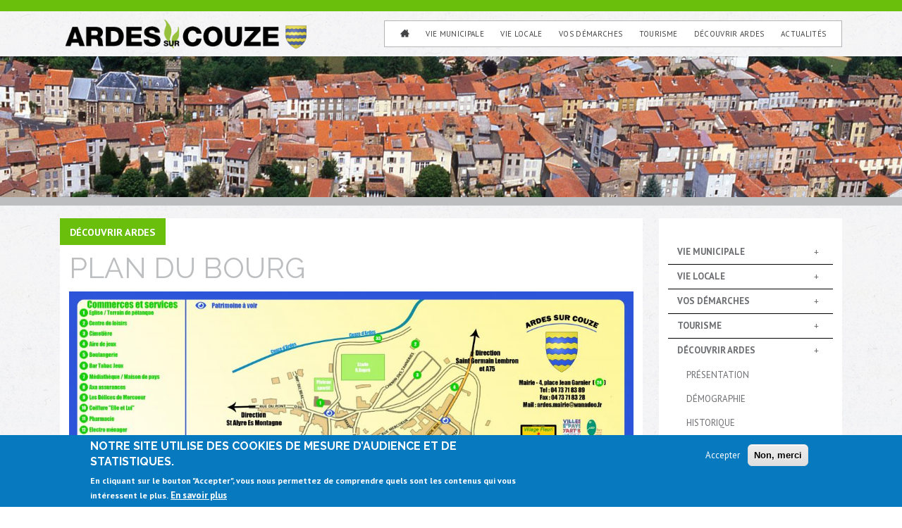

--- FILE ---
content_type: text/html; charset=utf-8
request_url: http://ardes.fr/d%C3%A9couvrir-ardes/plan-du-bourg
body_size: 8779
content:
<!DOCTYPE html>
  <!--[if IEMobile 7]><html class="no-js ie iem7" lang="fr" dir="ltr"><![endif]-->
  <!--[if lte IE 6]><html class="no-js ie lt-ie9 lt-ie8 lt-ie7" lang="fr" dir="ltr"><![endif]-->
  <!--[if (IE 7)&(!IEMobile)]><html class="no-js ie lt-ie9 lt-ie8" lang="fr" dir="ltr"><![endif]-->
  <!--[if IE 8]><html class="no-js ie lt-ie9" lang="fr" dir="ltr"><![endif]-->
  <!--[if (gte IE 9)|(gt IEMobile 7)]><html class="no-js ie" lang="fr" dir="ltr" prefix="content: http://purl.org/rss/1.0/modules/content/ dc: http://purl.org/dc/terms/ foaf: http://xmlns.com/foaf/0.1/ og: http://ogp.me/ns# rdfs: http://www.w3.org/2000/01/rdf-schema# sioc: http://rdfs.org/sioc/ns# sioct: http://rdfs.org/sioc/types# skos: http://www.w3.org/2004/02/skos/core# xsd: http://www.w3.org/2001/XMLSchema#"><![endif]-->
  <!--[if !IE]><!--><html class="no-js" lang="fr" dir="ltr" prefix="content: http://purl.org/rss/1.0/modules/content/ dc: http://purl.org/dc/terms/ foaf: http://xmlns.com/foaf/0.1/ og: http://ogp.me/ns# rdfs: http://www.w3.org/2000/01/rdf-schema# sioc: http://rdfs.org/sioc/ns# sioct: http://rdfs.org/sioc/types# skos: http://www.w3.org/2004/02/skos/core# xsd: http://www.w3.org/2001/XMLSchema#"><!--<![endif]-->
<head>
  <meta charset="utf-8" />
<link rel="shortcut icon" href="http://ardes.fr/sites/default/files/icone.png" type="image/png" />
<link rel="profile" href="http://www.w3.org/1999/xhtml/vocab" />
<meta name="HandheldFriendly" content="true" />
<meta name="MobileOptimized" content="width" />
<meta http-equiv="cleartype" content="on" />
<link rel="apple-touch-icon-precomposed" href="http://ardes.fr/sites/all/themes/omega/omega/apple-touch-icon-precomposed-114x114.png" sizes="114x114" />
<link rel="apple-touch-icon-precomposed" href="http://ardes.fr/sites/all/themes/omega/omega/apple-touch-icon-precomposed-72x72.png" sizes="72x72" />
<link rel="apple-touch-icon-precomposed" href="http://ardes.fr/sites/all/themes/omega/omega/apple-touch-icon-precomposed.png" />
<link rel="apple-touch-icon-precomposed" href="http://ardes.fr/sites/all/themes/omega/omega/apple-touch-icon-precomposed-144x144.png" sizes="144x144" />
<meta name="generator" content="Drupal 7 (http://drupal.org)" />
<meta name="viewport" content="width=device-width" />
<link rel="canonical" href="http://ardes.fr/d%C3%A9couvrir-ardes/plan-du-bourg" />
<link rel="shortlink" href="http://ardes.fr/node/159" />
  <title>Plan du bourg | Ardes-sur-Couze</title>
  <link type="text/css" rel="stylesheet" href="http://ardes.fr/sites/default/files/css/css_jgfp8eflVx12K8eE5pFnGAPRjMklFxC9b0Cli2ulor0.css" media="all" />
<link type="text/css" rel="stylesheet" href="http://ardes.fr/sites/default/files/css/css_7SI8j6ftR_VRx5_64L64DIeCfcQIaJdYBVJ5fGWNVm4.css" media="screen" />
<link type="text/css" rel="stylesheet" href="http://ardes.fr/sites/default/files/css/css_J9N1c093Xw3AKO32Mpke6NLs3E4gW9zss28C99-klpI.css" media="all" />
<link type="text/css" rel="stylesheet" href="http://ardes.fr/sites/default/files/css/css_Fgei1Ux2KBYKYu4S-OeD0rPHQcWMfq9AtO3SQhnEjyg.css" media="all" />

<!--[if lte IE 8]>
<link type="text/css" rel="stylesheet" href="http://ardes.fr/sites/default/files/css/css_Pu4gS3IwZ4a9ux92IP9b8u6vb-NSJVhfUrHJgMI2p8c.css" media="all" />
<![endif]-->
<link type="text/css" rel="stylesheet" href="http://ardes.fr/sites/default/files/css/css_OOVFPvguj5e9KHbV9RMSeVuZRnlIZhL7JLt8aVB_an0.css" media="all" />

<!--[if lte IE 8]>
<link type="text/css" rel="stylesheet" href="http://ardes.fr/sites/default/files/css/css_6aKkcHlMHod2c-yEX93iAHBok5hv5xkGcag2iaZU640.css" media="all" />
<![endif]-->
  <script src="http://ardes.fr/sites/default/files/js/js_a8MyAHRjajLu6SNTDzhm_ZUhUeIq_Ao6d-T9QrOU9BI.js"></script>
<script>jQuery.migrateMute=true;jQuery.migrateTrace=false;</script>
<script src="http://ardes.fr/sites/default/files/js/js_7o8DTsl8_u3Kt6vaJ-6Pj60l3pw71zjoqYyGhu1lJ4g.js"></script>
<script src="http://ardes.fr/sites/default/files/js/js_93jsVcM2f5TNsNW-rqMflJWftD_o_hKX1jz4UPFKTOI.js"></script>
<script>document.createElement( "picture" );</script>
<script src="http://ardes.fr/sites/default/files/js/js_w0eYGY4_ggPxcO9Bk2ylGTzSYwumsF62bh7awzyUsfQ.js"></script>
<script>(function(i,s,o,g,r,a,m){i["GoogleAnalyticsObject"]=r;i[r]=i[r]||function(){(i[r].q=i[r].q||[]).push(arguments)},i[r].l=1*new Date();a=s.createElement(o),m=s.getElementsByTagName(o)[0];a.async=1;a.src=g;m.parentNode.insertBefore(a,m)})(window,document,"script","https://www.google-analytics.com/analytics.js","ga");ga("create", "UA-90308136-1", {"cookieDomain":"auto"});ga("set", "anonymizeIp", true);ga("send", "pageview");</script>
<script>window.a2a_config=window.a2a_config||{};window.da2a={done:false,html_done:false,script_ready:false,script_load:function(){var a=document.createElement('script'),s=document.getElementsByTagName('script')[0];a.type='text/javascript';a.async=true;a.src='https://static.addtoany.com/menu/page.js';s.parentNode.insertBefore(a,s);da2a.script_load=function(){};},script_onready:function(){da2a.script_ready=true;if(da2a.html_done)da2a.init();},init:function(){for(var i=0,el,target,targets=da2a.targets,length=targets.length;i<length;i++){el=document.getElementById('da2a_'+(i+1));target=targets[i];a2a_config.linkname=target.title;a2a_config.linkurl=target.url;if(el){a2a.init('page',{target:el});el.id='';}da2a.done=true;}da2a.targets=[];}};(function ($){Drupal.behaviors.addToAny = {attach: function (context, settings) {if (context !== document && window.da2a) {if(da2a.script_ready)a2a.init_all();da2a.script_load();}}}})(jQuery);a2a_config.callbacks=a2a_config.callbacks||[];a2a_config.callbacks.push({ready:da2a.script_onready});a2a_config.overlays=a2a_config.overlays||[];a2a_config.templates=a2a_config.templates||{};</script>
<script>jQuery.extend(Drupal.settings, { "pathToTheme": "http://ardes.fr/sites/all/themes/subtheme" });</script>
<script src="http://cdnjs.cloudflare.com/ajax/libs/velocity/0.2.1/jquery.velocity.min.js"></script>
<script src="http://ardes.fr/sites/default/files/js/js_JVAZy0G8eTqu--70x33nr6PYDsgm82LLxehBpKqbDz4.js"></script>
<script src="http://ardes.fr/sites/default/files/js/js_tYIRYUkKW_-OD3BNxrUggxgzLk0vXxMDUVOKVIESOBE.js"></script>
<script>jQuery.extend(Drupal.settings, {"basePath":"\/","pathPrefix":"","setHasJsCookie":0,"colorbox":{"opacity":"0.85","current":"{current} sur {total}","previous":"\u00ab Pr\u00e9c.","next":"Suivant \u00bb","close":"Fermer","maxWidth":"98%","maxHeight":"98%","fixed":true,"mobiledetect":true,"mobiledevicewidth":"480px","file_public_path":"\/sites\/default\/files","specificPagesDefaultValue":"admin*\nimagebrowser*\nimg_assist*\nimce*\nnode\/add\/*\nnode\/*\/edit\nprint\/*\nprintpdf\/*\nsystem\/ajax\nsystem\/ajax\/*"},"flexslider":{"optionsets":{"annonces_une":{"namespace":"flex-","selector":".slides \u003E li","easing":"swing","direction":"horizontal","reverse":false,"smoothHeight":false,"startAt":0,"animationSpeed":600,"initDelay":0,"useCSS":true,"touch":true,"video":false,"keyboard":true,"multipleKeyboard":false,"mousewheel":0,"controlsContainer":".flex-control-nav-container","sync":"","asNavFor":"","itemWidth":0,"itemMargin":0,"minItems":0,"maxItems":0,"move":0,"animation":"slide","slideshow":true,"slideshowSpeed":"7000","directionNav":true,"controlNav":true,"prevText":"Pr\u00e9c\u00e9dent","nextText":"Suivant","pausePlay":false,"pauseText":"Pause","playText":"Lecture","randomize":false,"thumbCaptions":false,"thumbCaptionsBoth":false,"animationLoop":true,"pauseOnAction":true,"pauseOnHover":false,"manualControls":""}},"instances":{"flex-diaporama-eva":"annonces_une"}},"responsive_menus":[{"selectors":[".l-region--navigation-bar"],"trigger_txt":"","side":"right","speed":"200","media_size":"768","displace":"1","renaming":"1","onOpen":"","onClose":"","responsive_menus_style":"sidr"}],"eu_cookie_compliance":{"cookie_policy_version":"1.0.0","popup_enabled":1,"popup_agreed_enabled":0,"popup_hide_agreed":0,"popup_clicking_confirmation":false,"popup_scrolling_confirmation":false,"popup_html_info":"\u003Cdiv class=\u0022eu-cookie-compliance-banner eu-cookie-compliance-banner-info eu-cookie-compliance-banner--opt-in\u0022\u003E\n  \u003Cdiv class=\u0022popup-content info\u0022\u003E\n    \u003Cdiv id=\u0022popup-text\u0022\u003E\n      \u003Ch2\u003ENotre site utilise des cookies de mesure d\u2019audience et de statistiques.\u003C\/h2\u003E\n\u003Cp\u003EEn cliquant sur le bouton \u0022Accepter\u0022, vous nous permettez de comprendre quels sont les contenus qui vous int\u00e9ressent le plus.\u003C\/p\u003E\n              \u003Cbutton type=\u0022button\u0022 class=\u0022find-more-button eu-cookie-compliance-more-button\u0022\u003EEn savoir plus\u003C\/button\u003E\n          \u003C\/div\u003E\n    \n    \u003Cdiv id=\u0022popup-buttons\u0022 class=\u0022\u0022\u003E\n      \u003Cbutton type=\u0022button\u0022 class=\u0022agree-button eu-cookie-compliance-secondary-button\u0022\u003EAccepter\u003C\/button\u003E\n              \u003Cbutton type=\u0022button\u0022 class=\u0022decline-button eu-cookie-compliance-default-button\u0022 \u003ENon, merci\u003C\/button\u003E\n          \u003C\/div\u003E\n  \u003C\/div\u003E\n\u003C\/div\u003E","use_mobile_message":false,"mobile_popup_html_info":"\u003Cdiv class=\u0022eu-cookie-compliance-banner eu-cookie-compliance-banner-info eu-cookie-compliance-banner--opt-in\u0022\u003E\n  \u003Cdiv class=\u0022popup-content info\u0022\u003E\n    \u003Cdiv id=\u0022popup-text\u0022\u003E\n      \u003Ch2\u003EWe use cookies on this site to enhance your user experience\u003C\/h2\u003E\n\u003Cp\u003EBy tapping the Accept button, you agree to us doing so.\u003C\/p\u003E\n              \u003Cbutton type=\u0022button\u0022 class=\u0022find-more-button eu-cookie-compliance-more-button\u0022\u003EEn savoir plus\u003C\/button\u003E\n          \u003C\/div\u003E\n    \n    \u003Cdiv id=\u0022popup-buttons\u0022 class=\u0022\u0022\u003E\n      \u003Cbutton type=\u0022button\u0022 class=\u0022agree-button eu-cookie-compliance-secondary-button\u0022\u003EAccepter\u003C\/button\u003E\n              \u003Cbutton type=\u0022button\u0022 class=\u0022decline-button eu-cookie-compliance-default-button\u0022 \u003ENon, merci\u003C\/button\u003E\n          \u003C\/div\u003E\n  \u003C\/div\u003E\n\u003C\/div\u003E\n","mobile_breakpoint":"768","popup_html_agreed":"\u003Cdiv\u003E\n  \u003Cdiv class=\u0022popup-content agreed\u0022\u003E\n    \u003Cdiv id=\u0022popup-text\u0022\u003E\n      \u003Ch2\u003EMERCI D\u0027AVOIR ACCEPT\u00c9 LES COOKIES\u003C\/h2\u003E\n\u003Cp\u003EVous pouvez d\u00e9sormais masquer ce message ou en apprendre plus \u00e0 propos des cookies\u003C\/p\u003E\n    \u003C\/div\u003E\n    \u003Cdiv id=\u0022popup-buttons\u0022\u003E\n      \u003Cbutton type=\u0022button\u0022 class=\u0022hide-popup-button eu-cookie-compliance-hide-button\u0022\u003EMasquer\u003C\/button\u003E\n              \u003Cbutton type=\u0022button\u0022 class=\u0022find-more-button eu-cookie-compliance-more-button-thank-you\u0022 \u003EEn savoir plus\u003C\/button\u003E\n          \u003C\/div\u003E\n  \u003C\/div\u003E\n\u003C\/div\u003E","popup_use_bare_css":false,"popup_height":"auto","popup_width":"100%","popup_delay":1000,"popup_link":"\/node\/453","popup_link_new_window":1,"popup_position":null,"fixed_top_position":1,"popup_language":"fr","store_consent":true,"better_support_for_screen_readers":0,"reload_page":0,"domain":"","domain_all_sites":0,"popup_eu_only_js":0,"cookie_lifetime":"100","cookie_session":false,"disagree_do_not_show_popup":0,"method":"opt_in","allowed_cookies":"","withdraw_markup":"\u003Cbutton type=\u0022button\u0022 class=\u0022eu-cookie-withdraw-tab\u0022\u003EParam\u00e8tres de confidentialit\u00e9\u003C\/button\u003E\n\u003Cdiv class=\u0022eu-cookie-withdraw-banner\u0022\u003E\n  \u003Cdiv class=\u0022popup-content info\u0022\u003E\n    \u003Cdiv id=\u0022popup-text\u0022\u003E\n          \u003C\/div\u003E\n    \u003Cdiv id=\u0022popup-buttons\u0022\u003E\n      \u003Cbutton type=\u0022button\u0022 class=\u0022eu-cookie-withdraw-button\u0022\u003ERetirer le consentement\u003C\/button\u003E\n    \u003C\/div\u003E\n  \u003C\/div\u003E\n\u003C\/div\u003E\n","withdraw_enabled":false,"withdraw_button_on_info_popup":0,"cookie_categories":[],"cookie_categories_details":[],"enable_save_preferences_button":1,"cookie_name":"","cookie_value_disagreed":"0","cookie_value_agreed_show_thank_you":"1","cookie_value_agreed":"2","containing_element":"body","automatic_cookies_removal":1},"googleanalytics":{"trackOutbound":1,"trackMailto":1,"trackDownload":1,"trackDownloadExtensions":"7z|aac|arc|arj|asf|asx|avi|bin|csv|doc(x|m)?|dot(x|m)?|exe|flv|gif|gz|gzip|hqx|jar|jpe?g|js|mp(2|3|4|e?g)|mov(ie)?|msi|msp|pdf|phps|png|ppt(x|m)?|pot(x|m)?|pps(x|m)?|ppam|sld(x|m)?|thmx|qtm?|ra(m|r)?|sea|sit|tar|tgz|torrent|txt|wav|wma|wmv|wpd|xls(x|m|b)?|xlt(x|m)|xlam|xml|z|zip","trackColorbox":1},"urlIsAjaxTrusted":{"\/d%C3%A9couvrir-ardes\/plan-du-bourg":true}});</script>
</head>
<body class="html not-front not-logged-in page-node page-node- page-node-159 node-type-article   section-découvrir-ardes">
  <a href="#main-content" class="element-invisible element-focusable">Aller au contenu principal</a>
    <div class="l-page has-one-sidebar has-sidebar-first">
  <header class="l-header" role="banner">
    <div class="l-sup">
            </div>
    <div class="l-top">
        <div class="l-constrained">
            <div class="l-header-wrapper">
              <div class="l-branding site-branding">
                  <div class="l-region l-region--branding">
    <div class="panel-pane pane-page-logo">
            <a href="/" rel="home" id="logo" title="Accueil"><img typeof="foaf:Image" src="http://ardes.fr/sites/default/files/Ardes-Logo-453x60.png" alt="Accueil" /></a>    </div>
  </div>
              </div>
              <div class="l-navigation" role="navigation">
                                  <div class="l-region l-region--navigation-bar">
    <div class="panel-pane pane-block pane-menu-block-1">
            <div class="menu-block-wrapper menu-block-1 menu-name-main-menu parent-mlid-0 menu-level-1">
  <ul class="menu"><li class="first leaf menu-mlid-218"><a href="/" title="">home</a></li>
<li class="expanded menu-mlid-504"><a href="/vie-municipale">Vie municipale</a><ul class="menu"><li class="first leaf menu-mlid-1111"><a href="/vie-municipale/le-conseil-municipal">Le Conseil Municipal</a></li>
<li class="leaf menu-mlid-511"><a href="/vie-municipale/personnel-communal">Personnel Communal</a></li>
<li class="leaf menu-mlid-2784"><a href="/vie-municipale/comptes-rendus-du-conseil-municipal">Comptes-Rendus du Conseil municipal</a></li>
<li class="leaf menu-mlid-1372"><a href="/vie-municipale/mairie-horaires-et-coordonn%C3%A9es" title="Mairie horaires et coordonnées">Mairie horaires et coordonnées</a></li>
<li class="leaf menu-mlid-1376"><a href="/vie-municipale/salles-municipales">Salles municipales</a></li>
<li class="last leaf has-children menu-mlid-2705"><a href="/vie-municipale/travaux">Travaux</a></li>
</ul></li>
<li class="expanded menu-mlid-506"><a href="/vie-locale">Vie Locale</a><ul class="menu"><li class="first leaf menu-mlid-1112"><a href="/vie-locale/services-%C3%A0-la-personne">Services à la personne</a></li>
<li class="leaf menu-mlid-1123"><a href="/vie-locale/%C3%A9cole-primaire">École primaire</a></li>
<li class="leaf menu-mlid-1145"><a href="/vie-locale/associations">Associations</a></li>
<li class="leaf menu-mlid-1379"><a href="/vie-locale/commerces-et-artisans">Commerces et artisans</a></li>
<li class="leaf menu-mlid-1380"><a href="/vie-locale/services-et-entreprises">Services et entreprises</a></li>
<li class="last leaf menu-mlid-1535"><a href="/vie-locale/photos-anciennes-0">Photos anciennes</a></li>
</ul></li>
<li class="expanded menu-mlid-508"><a href="/vos-d%C3%A9marches">Vos Démarches</a><ul class="menu"><li class="first leaf menu-mlid-512"><a href="/vos-d%C3%A9marches/etat-civil">Etat Civil</a></li>
<li class="leaf menu-mlid-513"><a href="/vos-d%C3%A9marches/urbanisme">Urbanisme</a></li>
<li class="leaf menu-mlid-517"><a href="/vos-d%C3%A9marches/cadastre">Cadastre</a></li>
<li class="leaf menu-mlid-519"><a href="/vos-d%C3%A9marches/elections">Elections</a></li>
<li class="last leaf menu-mlid-1417"><a href="/vos-d%C3%A9marches/contact">Contact</a></li>
</ul></li>
<li class="expanded menu-mlid-509"><a href="/tourisme">Tourisme</a><ul class="menu"><li class="first leaf menu-mlid-1369"><a href="/tourisme/activit%C3%A9s">Activités</a></li>
<li class="leaf menu-mlid-1368"><a href="/tourisme/sites-touristiques">Sites touristiques</a></li>
<li class="leaf menu-mlid-1377"><a href="/tourisme/animations">Animations</a></li>
<li class="last leaf menu-mlid-1374"><a href="/tourisme/randonnees">Randonnees</a></li>
</ul></li>
<li class="expanded active-trail menu-mlid-510"><a href="/d%C3%A9couvrir-ardes" class="active-trail">Découvrir Ardes</a><ul class="menu"><li class="first leaf menu-mlid-1361"><a href="/d%C3%A9couvrir-ardes/pr%C3%A9sentation">Présentation</a></li>
<li class="leaf menu-mlid-521"><a href="/d%C3%A9couvrir-ardes/d%C3%A9mographie">Démographie</a></li>
<li class="leaf menu-mlid-522"><a href="/d%C3%A9couvrir-ardes/historique">Historique</a></li>
<li class="leaf menu-mlid-1366"><a href="/d%C3%A9couvrir-ardes/ardes-en-images">Ardes en images</a></li>
<li class="leaf active-trail active menu-mlid-1373"><a href="/d%C3%A9couvrir-ardes/plan-du-bourg" class="active-trail active">Plan du bourg</a></li>
<li class="last leaf menu-mlid-2588"><a href="/d%C3%A9couvrir-ardes/visite-en-promenade">VISITE EN PROMENADE</a></li>
</ul></li>
<li class="last leaf menu-mlid-1143"><a href="/actualites">Actualités</a></li>
</ul></div>
    </div>
  </div>
              </div>
            </div>
        </div>
    </div>
    <div class="l-slider">
        <div class="l-region l-region--slider">
    <div class="panel-pane pane-views-panes pane-entete-panel-pane-1">
            <div class="view view-entete view-id-entete view-display-id-panel_pane_1 view-dom-id-a2a9e5f21fb932c0f3b5af11971d70d4">
        
  
  
      <div class="view-content">
        <div class="views-row views-row-1 views-row-odd views-row-first views-row-last">
      
  <div class="views-field views-field-field-image">        <div class="field-content"><picture  title="Découvrir Ardes">
<!--[if IE 9]><video style="display: none;"><![endif]-->
<source data-srcset="http://ardes.fr/sites/default/files/styles/entete-breakpoints_theme_subtheme_wide_1x/public/entete/Ardes-02-1600x250.jpg?itok=6y3EA4eH&amp;timestamp=1447428718 1x" data-aspectratio="1600/250" media="(min-width: 70em)" />
<source data-srcset="http://ardes.fr/sites/default/files/styles/entete-breakpoints_theme_subtheme_normal_1x/public/entete/Ardes-02-1600x250.jpg?itok=uwBaiFdy&amp;timestamp=1447428718 1x" data-aspectratio="1200/450" media="(min-width: 54em)" />
<source data-srcset="http://ardes.fr/sites/default/files/styles/entete-breakpoints_theme_subtheme_narrow_1x/public/entete/Ardes-02-1600x250.jpg?itok=kAuKdcY1&amp;timestamp=1447428718 1x" data-aspectratio="800/125" media="(min-width: 35em)" />
<source data-srcset="http://ardes.fr/sites/default/files/styles/entete-breakpoints_theme_subtheme_mobile_1x/public/entete/Ardes-02-1600x250.jpg?itok=SerGulTD&amp;timestamp=1447428718 1x" data-aspectratio="400/63" media="(min-width: 18em)" />
<!--[if IE 9]></video><![endif]-->
<img  class="lazyload" data-aspectratio="" src="http://ardes.fr/sites/default/files/styles/entete-breakpoints_theme_subtheme_mobile_1x/public/entete/Ardes-02-1600x250.jpg?itok=SerGulTD&amp;timestamp=1447428718" alt="Découvrir Ardes" title="Découvrir Ardes" />
</picture></div>  </div>  
  <div class="views-field views-field-body">        <div class="field-content"></div>  </div>  </div>
    </div>
  
  
  
  
  
  
</div>    </div>
  </div>
    </div>
  </header>

  
  <div class="l-main l-constrained">
    <a id="main-content"></a>
                
    <div class="l-content" role="main">
                              <div class="panel-pane pane-block pane-crumbs-breadcrumb">
            <h2 class="element-invisible">Vous êtes ici</h2><div class="breadcrumb"><a href="/d%C3%A9couvrir-ardes">Découvrir Ardes</a></div>    </div>
<div class="panel-pane pane-page-content">
            
            <div class="panel-pane pane-node-title">
            <h1>Plan du bourg</h1>
    </div>
<div class="panel-pane pane-node-content">
            <article about="/d%C3%A9couvrir-ardes/plan-du-bourg" typeof="sioc:Item foaf:Document" role="article" class="node node--article node--full node--article--full">
      <header>
                  <span property="dc:title" content="" class="rdf-meta element-hidden"></span>    </header>
  
  
  <div class="node__content">
    <div class="view view-images-flex-colorbox view-id-images_flex_colorbox view-display-id-entity_view_1 view-dom-id-0756c7a4d349448b93a4784d3f085812">
      
  
  
      <div class="view-content">
      <div  id="flex-diaporama-eva" class="flexslider">
  <ul class="slides"><li>  
  <div class="views-field views-field-field-image">        <div class="field-content"><a href="http://ardes.fr/sites/default/files/styles/colorbox-full/public/field/image/Plan%20du%20bourg.jpg?itok=3jZAWvAu" title="Plan du bourg" class="colorbox" data-colorbox-gallery="gallery-node-159-SHuQ_GqYPTE" data-cbox-img-attrs="{&quot;title&quot;: &quot;&quot;, &quot;alt&quot;: &quot;&quot;}"><img typeof="foaf:Image" src="http://ardes.fr/sites/default/files/styles/galerie-full/public/field/image/Plan%20du%20bourg.jpg?itok=dj70UmYK" width="1110" height="785" alt="" title="" /></a></div>  </div></li>
</ul></div>
    </div>
  
  
  
  
  
  
</div> <div class="field field--name-field-fichiers-pdf field--type-file field--label-above"><div class="field__label">Fichiers pdf:&nbsp;</div><div class="field__items"><div class="field__item even"><span class="file"><img class="file-icon" alt="Icône PDF" title="application/pdf" src="/modules/file/icons/application-pdf.png" /> <a href="http://ardes.fr/sites/default/files/pdf/Plan%20du%20bourg.pdf" type="application/pdf; length=7864548">Plan du bourg.pdf</a></span></div></div></div>  </div>

    </article>
    </div>
<div class="panel-pane pane-block pane-addtoany-addtoany-button">
            <span class="a2a_kit a2a_kit_size_24 a2a_target addtoany_list" id="da2a_1">
      <a class="a2a_button_facebook"></a>
<a class="a2a_button_twitter"></a>
<a class="a2a_button_google_plus"></a>
      <a class="a2a_dd addtoany_share_save" href="https://www.addtoany.com/share#url=http%3A%2F%2Fardes.fr%2Fd%25C3%25A9couvrir-ardes%2Fplan-du-bourg&amp;title=Plan%20du%20bourg"></a>
      
    </span>
    <script type="text/javascript">
<!--//--><![CDATA[//><!--
if(window.da2a)da2a.script_load();
//--><!]]>
</script>    </div>
    </div>
          </div>

      <aside class="l-region l-region--sidebar-first">
    <div class="panel-pane pane-block pane-menu-block-2">
            <div class="menu-block-wrapper menu-block-2 menu-name-main-menu parent-mlid-0 menu-level-1">
  <ul class="menu"><li class="first expanded menu-mlid-504"><a href="/vie-municipale">Vie municipale</a><ul class="menu"><li class="first leaf menu-mlid-1111"><a href="/vie-municipale/le-conseil-municipal">Le Conseil Municipal</a></li>
<li class="leaf menu-mlid-511"><a href="/vie-municipale/personnel-communal">Personnel Communal</a></li>
<li class="leaf menu-mlid-2784"><a href="/vie-municipale/comptes-rendus-du-conseil-municipal">Comptes-Rendus du Conseil municipal</a></li>
<li class="leaf menu-mlid-1372"><a href="/vie-municipale/mairie-horaires-et-coordonn%C3%A9es" title="Mairie horaires et coordonnées">Mairie horaires et coordonnées</a></li>
<li class="leaf menu-mlid-1376"><a href="/vie-municipale/salles-municipales">Salles municipales</a></li>
<li class="last expanded menu-mlid-2705"><a href="/vie-municipale/travaux">Travaux</a><ul class="menu"><li class="first last leaf menu-mlid-2707"><a href="/vie-municipale/travaux/place-du-foirail-et-espaces-associ%C3%A9s">Place du Foirail et espaces associés</a></li>
</ul></li>
</ul></li>
<li class="expanded menu-mlid-506"><a href="/vie-locale">Vie Locale</a><ul class="menu"><li class="first leaf menu-mlid-1112"><a href="/vie-locale/services-%C3%A0-la-personne">Services à la personne</a></li>
<li class="leaf menu-mlid-1123"><a href="/vie-locale/%C3%A9cole-primaire">École primaire</a></li>
<li class="leaf menu-mlid-1145"><a href="/vie-locale/associations">Associations</a></li>
<li class="leaf menu-mlid-1379"><a href="/vie-locale/commerces-et-artisans">Commerces et artisans</a></li>
<li class="leaf menu-mlid-1380"><a href="/vie-locale/services-et-entreprises">Services et entreprises</a></li>
<li class="last leaf menu-mlid-1535"><a href="/vie-locale/photos-anciennes-0">Photos anciennes</a></li>
</ul></li>
<li class="expanded menu-mlid-508"><a href="/vos-d%C3%A9marches">Vos Démarches</a><ul class="menu"><li class="first leaf menu-mlid-512"><a href="/vos-d%C3%A9marches/etat-civil">Etat Civil</a></li>
<li class="leaf menu-mlid-513"><a href="/vos-d%C3%A9marches/urbanisme">Urbanisme</a></li>
<li class="leaf menu-mlid-517"><a href="/vos-d%C3%A9marches/cadastre">Cadastre</a></li>
<li class="leaf menu-mlid-519"><a href="/vos-d%C3%A9marches/elections">Elections</a></li>
<li class="last leaf menu-mlid-1417"><a href="/vos-d%C3%A9marches/contact">Contact</a></li>
</ul></li>
<li class="expanded menu-mlid-509"><a href="/tourisme">Tourisme</a><ul class="menu"><li class="first leaf menu-mlid-1369"><a href="/tourisme/activit%C3%A9s">Activités</a></li>
<li class="leaf menu-mlid-1368"><a href="/tourisme/sites-touristiques">Sites touristiques</a></li>
<li class="leaf menu-mlid-1377"><a href="/tourisme/animations">Animations</a></li>
<li class="last leaf menu-mlid-1374"><a href="/tourisme/randonnees">Randonnees</a></li>
</ul></li>
<li class="last expanded active-trail menu-mlid-510"><a href="/d%C3%A9couvrir-ardes" class="active-trail">Découvrir Ardes</a><ul class="menu"><li class="first leaf menu-mlid-1361"><a href="/d%C3%A9couvrir-ardes/pr%C3%A9sentation">Présentation</a></li>
<li class="leaf menu-mlid-521"><a href="/d%C3%A9couvrir-ardes/d%C3%A9mographie">Démographie</a></li>
<li class="leaf menu-mlid-522"><a href="/d%C3%A9couvrir-ardes/historique">Historique</a></li>
<li class="leaf menu-mlid-1366"><a href="/d%C3%A9couvrir-ardes/ardes-en-images">Ardes en images</a></li>
<li class="leaf active-trail active menu-mlid-1373"><a href="/d%C3%A9couvrir-ardes/plan-du-bourg" class="active-trail active">Plan du bourg</a></li>
<li class="last leaf menu-mlid-2588"><a href="/d%C3%A9couvrir-ardes/visite-en-promenade">VISITE EN PROMENADE</a></li>
</ul></li>
</ul></div>
    </div>
<div class="panel-pane pane-views pane-actualit-s">
          <h4 class="pane-title">  Nos actualités  </h4>
        <div class="view view-actualit-s view-id-actualit_s view-display-id-block_3 view-dom-id-1e878b17099299a88d84e860c0b6c9b3">
        
  
  
      <div class="view-content">
      <ul>  <li class="views-row views-row-1 views-row-odd views-row-first">  
  <div class="views-field views-field-title">        <span class="field-content"><a href="/actualites/reunion-publique">REUNION PUBLIQUE</a></span>  </div></li>
  <li class="views-row views-row-2 views-row-even">  
  <div class="views-field views-field-title">        <span class="field-content"><a href="/actualites/noel-0">Noel </a></span>  </div></li>
  <li class="views-row views-row-3 views-row-odd">  
  <div class="views-field views-field-title">        <span class="field-content"><a href="/actualites/march%C3%A9-de-no%C3%ABl">Marché de Noël</a></span>  </div></li>
  <li class="views-row views-row-4 views-row-even">  
  <div class="views-field views-field-title">        <span class="field-content"><a href="/actualites/lev%C3%A9e-de-restriction-de-leau">Levée de restriction de l&#039;eau</a></span>  </div></li>
  <li class="views-row views-row-5 views-row-odd">  
  <div class="views-field views-field-title">        <span class="field-content"><a href="/actualites/arr%C3%AAt%C3%A9-sur-la-consommation-deau">Arrêté sur la consommation d&#039;eau</a></span>  </div></li>
  <li class="views-row views-row-6 views-row-even">  
  <div class="views-field views-field-title">        <span class="field-content"><a href="/actualites/bourse-aux-jouets-le-16-novembre">Bourse aux jouets le 16 novembre </a></span>  </div></li>
  <li class="views-row views-row-7 views-row-odd">  
  <div class="views-field views-field-title">        <span class="field-content"><a href="/actualites/halloween">Halloween </a></span>  </div></li>
  <li class="views-row views-row-8 views-row-even">  
  <div class="views-field views-field-title">        <span class="field-content"><a href="/actualites/repas-t%C3%A9l%C3%A9thon">Repas Téléthon</a></span>  </div></li>
  <li class="views-row views-row-9 views-row-odd">  
  <div class="views-field views-field-title">        <span class="field-content"><a href="/actualites/t%C3%A9l%C3%A9thon">Téléthon</a></span>  </div></li>
  <li class="views-row views-row-10 views-row-even views-row-last">  
  <div class="views-field views-field-title">        <span class="field-content"><a href="/actualites/contes-du-village-perch%C3%A9">Contes du Village Perché</a></span>  </div></li>
</ul>    </div>
  
      <h2 class="element-invisible">Pages</h2><ul class="pager"><li class="pager__item pager__item--current">1</li>
<li class="pager__item"><a title="Aller à la page 2" href="/d%C3%A9couvrir-ardes/plan-du-bourg?page=1">2</a></li>
<li class="pager__item"><a title="Aller à la page 3" href="/d%C3%A9couvrir-ardes/plan-du-bourg?page=2">3</a></li>
<li class="pager__item"><a title="Aller à la page 4" href="/d%C3%A9couvrir-ardes/plan-du-bourg?page=3">4</a></li>
<li class="pager__item"><a title="Aller à la page 5" href="/d%C3%A9couvrir-ardes/plan-du-bourg?page=4">5</a></li>
<li class="pager__item"><a title="Aller à la page 6" href="/d%C3%A9couvrir-ardes/plan-du-bourg?page=5">6</a></li>
<li class="pager__item"><a title="Aller à la page 7" href="/d%C3%A9couvrir-ardes/plan-du-bourg?page=6">7</a></li>
<li class="pager__item"><a title="Aller à la page 8" href="/d%C3%A9couvrir-ardes/plan-du-bourg?page=7">8</a></li>
<li class="pager__item"><a title="Aller à la page 9" href="/d%C3%A9couvrir-ardes/plan-du-bourg?page=8">9</a></li>
<li class="pager__item pager__item--ellipsis">…</li>
<li class="pager__item pager__item--next"><a title="Aller à la page suivante" href="/d%C3%A9couvrir-ardes/plan-du-bourg?page=1">suivant ›</a></li>
<li class="pager__item pager__item--last"><a title="Aller à la dernière page" href="/d%C3%A9couvrir-ardes/plan-du-bourg?page=11">dernier »</a></li>
</ul>  
  
  
  
  
</div>    </div>
<div class="panel-pane pane-block pane-search-form">
            <form class="search-block-form" action="/d%C3%A9couvrir-ardes/plan-du-bourg" method="post" id="search-block-form" accept-charset="UTF-8"><div><div class="container-inline">
      <h2 class="element-invisible">Formulaire de recherche</h2>
    <div class="form-item form-type-textfield form-item-search-block-form">
  <label class="element-invisible" for="edit-search-block-form--2">Rechercher </label>
 <input title="Indiquer les termes à rechercher" type="text" id="edit-search-block-form--2" name="search_block_form" value="" size="15" maxlength="128" class="form-text" />
</div>
<div class="form-actions form-wrapper" id="edit-actions"><input type="submit" id="edit-submit" name="op" value="Rechercher" class="form-submit" /></div><input type="hidden" name="form_build_id" value="form-c4Vim2fm2m1dHn7S5irCuxbBuGu8OOUF_L8Fc5PbCe8" />
<input type="hidden" name="form_id" value="search_block_form" />
</div>
</div></form>    </div>
  </aside>
      </div>

  <footer class="l-footer-wrapper" role="contentinfo">
      <div class="l-footer" > 
          <div class="l-region l-region--footer">
    <div class="panel-pane pane-panels-mini pane-logo-footer">
            
            <div class="panel-pane pane-custom pane-1">
            <div class="flexbox-groupe">

<div class="flexbox-item">
<a href="http://www.parcdesvolcans.fr/">
<img alt="parc Volcans" class="file-default media-element" src="http://ardes.fr/sites/default/files/Logo-volcans.png" title="parc Volcans" />
</a>
</div>

<div class="flexbox-item">
<a href="http://www.issoire-tourisme.com/">
<img alt="Pays d&amp;#039;issoire" class="file-default media-element" src="http://ardes.fr/sites/default/files/logo-tourisme-pays-d%27issoire-181x140.png" title="Pays d&amp;#039;issoire" />
</a>
</div>

<div class="flexbox-item">
<a href="https://www.capissoire.fr/">
<img alt="Agglo-Pays-d-Issoire" class="file-default media-element" src="http://ardes.fr/sites/default/files/LOGO_API-304x120.png" title="Agglo-Pays-d-Issoire" />
</a>
</div>

<div class="flexbox-item">
<a href="http://www.vpah.culture.fr/">
<img alt="Villes-et-Pays-d&amp;#039;art-et-d&amp;#039;histoire" class="file-default media-element" src="http://ardes.fr/sites/default/files/Villes-et-Pays-d%27art-et-d%27histoire-106x140.png" title="Villes-et-Pays-d&amp;#039;art-et-d&amp;#039;histoire" />
</a>
</div>


<div class="flexbox-item">
<a href="http://www.parcanimalierdauvergne.fr/">
<img alt="parc animalier" class="file-default media-element" src="http://ardes.fr/sites/default/files/logo-parc-haut_en-modif.png" title="parc animalier" />
</a>
</div>

</div>    </div>
    </div>
  </div>
      </div>
      <div class="l-signature">
          <div class="l-region l-region--signature">
    <div class="panel-pane pane-custom pane-2">
            <p>Copyright 2015 - Ardes/Couze /  Tous droits réservés   -   <a href="http://ardes.fr/mentions-l%C3%A9gales">Mentions légales</a></p>
    </div>
  </div>
      </div>
  </footer>

</div>
  <script src="http://ardes.fr/sites/default/files/js/js_7Ukqb3ierdBEL0eowfOKzTkNu-Le97OPm-UqTS5NENU.js"></script>
<script src="http://ardes.fr/sites/default/files/js/js_5idECjjAo-X5YdkT65CaIiodkWmZlZv-WjSkHlWhoYk.js"></script>
<script>window.eu_cookie_compliance_cookie_name = "";</script>
<script>window.eu_cookie_compliance_cookie_name = "";</script>
<script src="http://ardes.fr/sites/default/files/js/js_Fl8DctnznJ4fSz4gYMnWAQWJujwJNw-_pMz9aiO_aNA.js"></script>
<script>da2a.targets=[
{title:"Plan du bourg",url:"http:\/\/ardes.fr\/d%C3%A9couvrir-ardes\/plan-du-bourg"}];
da2a.html_done=true;if(da2a.script_ready&&!da2a.done)da2a.init();da2a.script_load();</script>
<script src="http://ardes.fr/sites/default/files/js/js__RhDpgRj9TYvk9MgSUQXJUMMAYiPV2LmKUfDJD6KSeU.js"></script>
</body>
</html>
